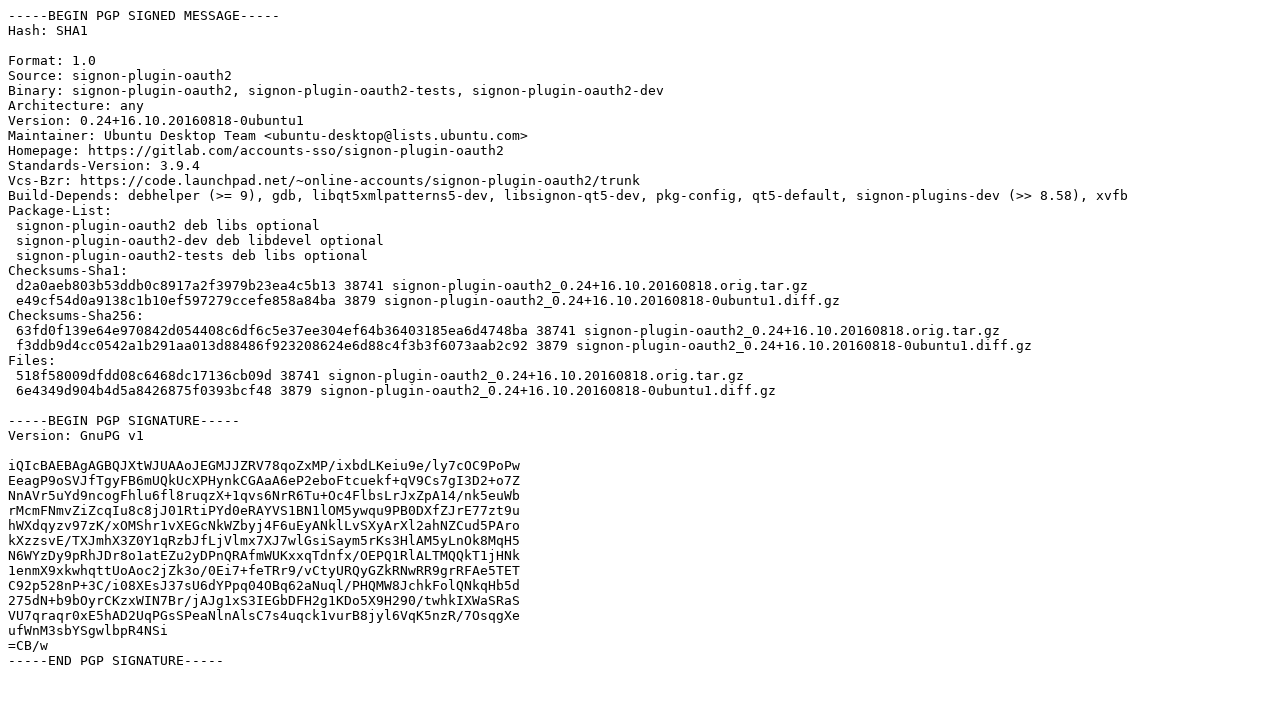

--- FILE ---
content_type: text/prs.lines.tag
request_url: http://nl.archive.ubuntu.comnl.archive.ubuntu.com/ubuntu/pool/universe/s/signon-plugin-oauth2/signon-plugin-oauth2_0.24+16.10.20160818-0ubuntu1.dsc
body_size: 2265
content:
-----BEGIN PGP SIGNED MESSAGE-----
Hash: SHA1

Format: 1.0
Source: signon-plugin-oauth2
Binary: signon-plugin-oauth2, signon-plugin-oauth2-tests, signon-plugin-oauth2-dev
Architecture: any
Version: 0.24+16.10.20160818-0ubuntu1
Maintainer: Ubuntu Desktop Team <ubuntu-desktop@lists.ubuntu.com>
Homepage: https://gitlab.com/accounts-sso/signon-plugin-oauth2
Standards-Version: 3.9.4
Vcs-Bzr: https://code.launchpad.net/~online-accounts/signon-plugin-oauth2/trunk
Build-Depends: debhelper (>= 9), gdb, libqt5xmlpatterns5-dev, libsignon-qt5-dev, pkg-config, qt5-default, signon-plugins-dev (>> 8.58), xvfb
Package-List: 
 signon-plugin-oauth2 deb libs optional
 signon-plugin-oauth2-dev deb libdevel optional
 signon-plugin-oauth2-tests deb libs optional
Checksums-Sha1: 
 d2a0aeb803b53ddb0c8917a2f3979b23ea4c5b13 38741 signon-plugin-oauth2_0.24+16.10.20160818.orig.tar.gz
 e49cf54d0a9138c1b10ef597279ccefe858a84ba 3879 signon-plugin-oauth2_0.24+16.10.20160818-0ubuntu1.diff.gz
Checksums-Sha256: 
 63fd0f139e64e970842d054408c6df6c5e37ee304ef64b36403185ea6d4748ba 38741 signon-plugin-oauth2_0.24+16.10.20160818.orig.tar.gz
 f3ddb9d4cc0542a1b291aa013d88486f923208624e6d88c4f3b3f6073aab2c92 3879 signon-plugin-oauth2_0.24+16.10.20160818-0ubuntu1.diff.gz
Files: 
 518f58009dfdd08c6468dc17136cb09d 38741 signon-plugin-oauth2_0.24+16.10.20160818.orig.tar.gz
 6e4349d904b4d5a8426875f0393bcf48 3879 signon-plugin-oauth2_0.24+16.10.20160818-0ubuntu1.diff.gz

-----BEGIN PGP SIGNATURE-----
Version: GnuPG v1

iQIcBAEBAgAGBQJXtWJUAAoJEGMJJZRV78qoZxMP/ixbdLKeiu9e/ly7cOC9PoPw
EeagP9oSVJfTgyFB6mUQkUcXPHynkCGAaA6eP2eboFtcuekf+qV9Cs7gI3D2+o7Z
NnAVr5uYd9ncogFhlu6fl8ruqzX+1qvs6NrR6Tu+Oc4FlbsLrJxZpA14/nk5euWb
rMcmFNmvZiZcqIu8c8jJ01RtiPYd0eRAYVS1BN1lOM5ywqu9PB0DXfZJrE77zt9u
hWXdqyzv97zK/xOMShr1vXEGcNkWZbyj4F6uEyANklLvSXyArXl2ahNZCud5PAro
kXzzsvE/TXJmhX3Z0Y1qRzbJfLjVlmx7XJ7wlGsiSaym5rKs3HlAM5yLnOk8MqH5
N6WYzDy9pRhJDr8o1atEZu2yDPnQRAfmWUKxxqTdnfx/OEPQ1RlALTMQQkT1jHNk
1enmX9xkwhqttUoAoc2jZk3o/0Ei7+feTRr9/vCtyURQyGZkRNwRR9grRFAe5TET
C92p528nP+3C/i08XEsJ37sU6dYPpq04OBq62aNuql/PHQMW8JchkFolQNkqHb5d
275dN+b9bOyrCKzxWIN7Br/jAJg1xS3IEGbDFH2g1KDo5X9H290/twhkIXWaSRaS
VU7qraqr0xE5hAD2UqPGsSPeaNlnAlsC7s4uqck1vurB8jyl6VqK5nzR/7OsqgXe
ufWnM3sbYSgwlbpR4NSi
=CB/w
-----END PGP SIGNATURE-----
